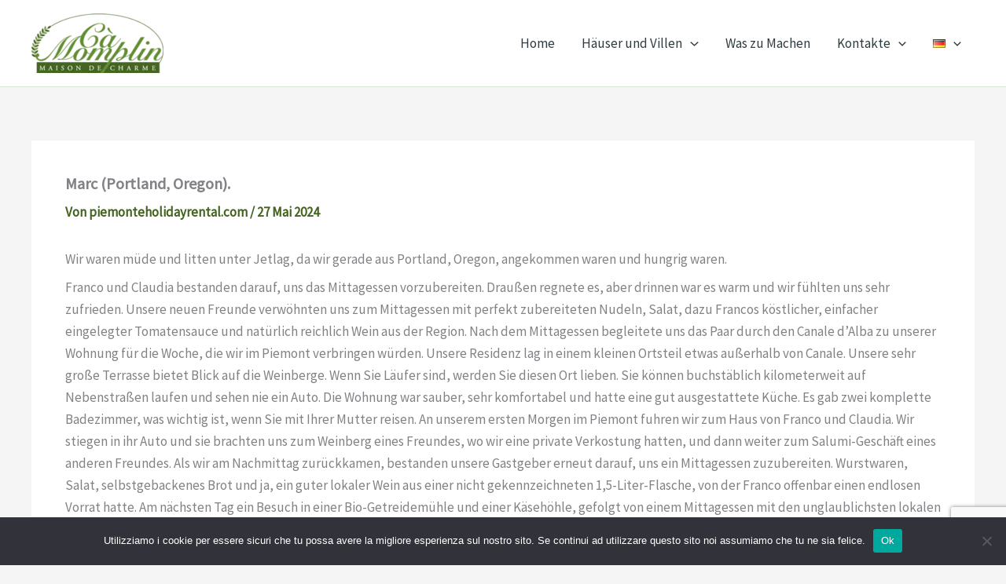

--- FILE ---
content_type: text/html; charset=utf-8
request_url: https://www.google.com/recaptcha/api2/anchor?ar=1&k=6Le6dnwqAAAAAM18EKgo4O6M06wWQPKAoH6Ct0US&co=aHR0cHM6Ly9waWVtb250ZWhvbGlkYXlyZW50YWwuY29tOjQ0Mw..&hl=en&v=PoyoqOPhxBO7pBk68S4YbpHZ&size=invisible&anchor-ms=20000&execute-ms=30000&cb=aqsrj4gedkrb
body_size: 48555
content:
<!DOCTYPE HTML><html dir="ltr" lang="en"><head><meta http-equiv="Content-Type" content="text/html; charset=UTF-8">
<meta http-equiv="X-UA-Compatible" content="IE=edge">
<title>reCAPTCHA</title>
<style type="text/css">
/* cyrillic-ext */
@font-face {
  font-family: 'Roboto';
  font-style: normal;
  font-weight: 400;
  font-stretch: 100%;
  src: url(//fonts.gstatic.com/s/roboto/v48/KFO7CnqEu92Fr1ME7kSn66aGLdTylUAMa3GUBHMdazTgWw.woff2) format('woff2');
  unicode-range: U+0460-052F, U+1C80-1C8A, U+20B4, U+2DE0-2DFF, U+A640-A69F, U+FE2E-FE2F;
}
/* cyrillic */
@font-face {
  font-family: 'Roboto';
  font-style: normal;
  font-weight: 400;
  font-stretch: 100%;
  src: url(//fonts.gstatic.com/s/roboto/v48/KFO7CnqEu92Fr1ME7kSn66aGLdTylUAMa3iUBHMdazTgWw.woff2) format('woff2');
  unicode-range: U+0301, U+0400-045F, U+0490-0491, U+04B0-04B1, U+2116;
}
/* greek-ext */
@font-face {
  font-family: 'Roboto';
  font-style: normal;
  font-weight: 400;
  font-stretch: 100%;
  src: url(//fonts.gstatic.com/s/roboto/v48/KFO7CnqEu92Fr1ME7kSn66aGLdTylUAMa3CUBHMdazTgWw.woff2) format('woff2');
  unicode-range: U+1F00-1FFF;
}
/* greek */
@font-face {
  font-family: 'Roboto';
  font-style: normal;
  font-weight: 400;
  font-stretch: 100%;
  src: url(//fonts.gstatic.com/s/roboto/v48/KFO7CnqEu92Fr1ME7kSn66aGLdTylUAMa3-UBHMdazTgWw.woff2) format('woff2');
  unicode-range: U+0370-0377, U+037A-037F, U+0384-038A, U+038C, U+038E-03A1, U+03A3-03FF;
}
/* math */
@font-face {
  font-family: 'Roboto';
  font-style: normal;
  font-weight: 400;
  font-stretch: 100%;
  src: url(//fonts.gstatic.com/s/roboto/v48/KFO7CnqEu92Fr1ME7kSn66aGLdTylUAMawCUBHMdazTgWw.woff2) format('woff2');
  unicode-range: U+0302-0303, U+0305, U+0307-0308, U+0310, U+0312, U+0315, U+031A, U+0326-0327, U+032C, U+032F-0330, U+0332-0333, U+0338, U+033A, U+0346, U+034D, U+0391-03A1, U+03A3-03A9, U+03B1-03C9, U+03D1, U+03D5-03D6, U+03F0-03F1, U+03F4-03F5, U+2016-2017, U+2034-2038, U+203C, U+2040, U+2043, U+2047, U+2050, U+2057, U+205F, U+2070-2071, U+2074-208E, U+2090-209C, U+20D0-20DC, U+20E1, U+20E5-20EF, U+2100-2112, U+2114-2115, U+2117-2121, U+2123-214F, U+2190, U+2192, U+2194-21AE, U+21B0-21E5, U+21F1-21F2, U+21F4-2211, U+2213-2214, U+2216-22FF, U+2308-230B, U+2310, U+2319, U+231C-2321, U+2336-237A, U+237C, U+2395, U+239B-23B7, U+23D0, U+23DC-23E1, U+2474-2475, U+25AF, U+25B3, U+25B7, U+25BD, U+25C1, U+25CA, U+25CC, U+25FB, U+266D-266F, U+27C0-27FF, U+2900-2AFF, U+2B0E-2B11, U+2B30-2B4C, U+2BFE, U+3030, U+FF5B, U+FF5D, U+1D400-1D7FF, U+1EE00-1EEFF;
}
/* symbols */
@font-face {
  font-family: 'Roboto';
  font-style: normal;
  font-weight: 400;
  font-stretch: 100%;
  src: url(//fonts.gstatic.com/s/roboto/v48/KFO7CnqEu92Fr1ME7kSn66aGLdTylUAMaxKUBHMdazTgWw.woff2) format('woff2');
  unicode-range: U+0001-000C, U+000E-001F, U+007F-009F, U+20DD-20E0, U+20E2-20E4, U+2150-218F, U+2190, U+2192, U+2194-2199, U+21AF, U+21E6-21F0, U+21F3, U+2218-2219, U+2299, U+22C4-22C6, U+2300-243F, U+2440-244A, U+2460-24FF, U+25A0-27BF, U+2800-28FF, U+2921-2922, U+2981, U+29BF, U+29EB, U+2B00-2BFF, U+4DC0-4DFF, U+FFF9-FFFB, U+10140-1018E, U+10190-1019C, U+101A0, U+101D0-101FD, U+102E0-102FB, U+10E60-10E7E, U+1D2C0-1D2D3, U+1D2E0-1D37F, U+1F000-1F0FF, U+1F100-1F1AD, U+1F1E6-1F1FF, U+1F30D-1F30F, U+1F315, U+1F31C, U+1F31E, U+1F320-1F32C, U+1F336, U+1F378, U+1F37D, U+1F382, U+1F393-1F39F, U+1F3A7-1F3A8, U+1F3AC-1F3AF, U+1F3C2, U+1F3C4-1F3C6, U+1F3CA-1F3CE, U+1F3D4-1F3E0, U+1F3ED, U+1F3F1-1F3F3, U+1F3F5-1F3F7, U+1F408, U+1F415, U+1F41F, U+1F426, U+1F43F, U+1F441-1F442, U+1F444, U+1F446-1F449, U+1F44C-1F44E, U+1F453, U+1F46A, U+1F47D, U+1F4A3, U+1F4B0, U+1F4B3, U+1F4B9, U+1F4BB, U+1F4BF, U+1F4C8-1F4CB, U+1F4D6, U+1F4DA, U+1F4DF, U+1F4E3-1F4E6, U+1F4EA-1F4ED, U+1F4F7, U+1F4F9-1F4FB, U+1F4FD-1F4FE, U+1F503, U+1F507-1F50B, U+1F50D, U+1F512-1F513, U+1F53E-1F54A, U+1F54F-1F5FA, U+1F610, U+1F650-1F67F, U+1F687, U+1F68D, U+1F691, U+1F694, U+1F698, U+1F6AD, U+1F6B2, U+1F6B9-1F6BA, U+1F6BC, U+1F6C6-1F6CF, U+1F6D3-1F6D7, U+1F6E0-1F6EA, U+1F6F0-1F6F3, U+1F6F7-1F6FC, U+1F700-1F7FF, U+1F800-1F80B, U+1F810-1F847, U+1F850-1F859, U+1F860-1F887, U+1F890-1F8AD, U+1F8B0-1F8BB, U+1F8C0-1F8C1, U+1F900-1F90B, U+1F93B, U+1F946, U+1F984, U+1F996, U+1F9E9, U+1FA00-1FA6F, U+1FA70-1FA7C, U+1FA80-1FA89, U+1FA8F-1FAC6, U+1FACE-1FADC, U+1FADF-1FAE9, U+1FAF0-1FAF8, U+1FB00-1FBFF;
}
/* vietnamese */
@font-face {
  font-family: 'Roboto';
  font-style: normal;
  font-weight: 400;
  font-stretch: 100%;
  src: url(//fonts.gstatic.com/s/roboto/v48/KFO7CnqEu92Fr1ME7kSn66aGLdTylUAMa3OUBHMdazTgWw.woff2) format('woff2');
  unicode-range: U+0102-0103, U+0110-0111, U+0128-0129, U+0168-0169, U+01A0-01A1, U+01AF-01B0, U+0300-0301, U+0303-0304, U+0308-0309, U+0323, U+0329, U+1EA0-1EF9, U+20AB;
}
/* latin-ext */
@font-face {
  font-family: 'Roboto';
  font-style: normal;
  font-weight: 400;
  font-stretch: 100%;
  src: url(//fonts.gstatic.com/s/roboto/v48/KFO7CnqEu92Fr1ME7kSn66aGLdTylUAMa3KUBHMdazTgWw.woff2) format('woff2');
  unicode-range: U+0100-02BA, U+02BD-02C5, U+02C7-02CC, U+02CE-02D7, U+02DD-02FF, U+0304, U+0308, U+0329, U+1D00-1DBF, U+1E00-1E9F, U+1EF2-1EFF, U+2020, U+20A0-20AB, U+20AD-20C0, U+2113, U+2C60-2C7F, U+A720-A7FF;
}
/* latin */
@font-face {
  font-family: 'Roboto';
  font-style: normal;
  font-weight: 400;
  font-stretch: 100%;
  src: url(//fonts.gstatic.com/s/roboto/v48/KFO7CnqEu92Fr1ME7kSn66aGLdTylUAMa3yUBHMdazQ.woff2) format('woff2');
  unicode-range: U+0000-00FF, U+0131, U+0152-0153, U+02BB-02BC, U+02C6, U+02DA, U+02DC, U+0304, U+0308, U+0329, U+2000-206F, U+20AC, U+2122, U+2191, U+2193, U+2212, U+2215, U+FEFF, U+FFFD;
}
/* cyrillic-ext */
@font-face {
  font-family: 'Roboto';
  font-style: normal;
  font-weight: 500;
  font-stretch: 100%;
  src: url(//fonts.gstatic.com/s/roboto/v48/KFO7CnqEu92Fr1ME7kSn66aGLdTylUAMa3GUBHMdazTgWw.woff2) format('woff2');
  unicode-range: U+0460-052F, U+1C80-1C8A, U+20B4, U+2DE0-2DFF, U+A640-A69F, U+FE2E-FE2F;
}
/* cyrillic */
@font-face {
  font-family: 'Roboto';
  font-style: normal;
  font-weight: 500;
  font-stretch: 100%;
  src: url(//fonts.gstatic.com/s/roboto/v48/KFO7CnqEu92Fr1ME7kSn66aGLdTylUAMa3iUBHMdazTgWw.woff2) format('woff2');
  unicode-range: U+0301, U+0400-045F, U+0490-0491, U+04B0-04B1, U+2116;
}
/* greek-ext */
@font-face {
  font-family: 'Roboto';
  font-style: normal;
  font-weight: 500;
  font-stretch: 100%;
  src: url(//fonts.gstatic.com/s/roboto/v48/KFO7CnqEu92Fr1ME7kSn66aGLdTylUAMa3CUBHMdazTgWw.woff2) format('woff2');
  unicode-range: U+1F00-1FFF;
}
/* greek */
@font-face {
  font-family: 'Roboto';
  font-style: normal;
  font-weight: 500;
  font-stretch: 100%;
  src: url(//fonts.gstatic.com/s/roboto/v48/KFO7CnqEu92Fr1ME7kSn66aGLdTylUAMa3-UBHMdazTgWw.woff2) format('woff2');
  unicode-range: U+0370-0377, U+037A-037F, U+0384-038A, U+038C, U+038E-03A1, U+03A3-03FF;
}
/* math */
@font-face {
  font-family: 'Roboto';
  font-style: normal;
  font-weight: 500;
  font-stretch: 100%;
  src: url(//fonts.gstatic.com/s/roboto/v48/KFO7CnqEu92Fr1ME7kSn66aGLdTylUAMawCUBHMdazTgWw.woff2) format('woff2');
  unicode-range: U+0302-0303, U+0305, U+0307-0308, U+0310, U+0312, U+0315, U+031A, U+0326-0327, U+032C, U+032F-0330, U+0332-0333, U+0338, U+033A, U+0346, U+034D, U+0391-03A1, U+03A3-03A9, U+03B1-03C9, U+03D1, U+03D5-03D6, U+03F0-03F1, U+03F4-03F5, U+2016-2017, U+2034-2038, U+203C, U+2040, U+2043, U+2047, U+2050, U+2057, U+205F, U+2070-2071, U+2074-208E, U+2090-209C, U+20D0-20DC, U+20E1, U+20E5-20EF, U+2100-2112, U+2114-2115, U+2117-2121, U+2123-214F, U+2190, U+2192, U+2194-21AE, U+21B0-21E5, U+21F1-21F2, U+21F4-2211, U+2213-2214, U+2216-22FF, U+2308-230B, U+2310, U+2319, U+231C-2321, U+2336-237A, U+237C, U+2395, U+239B-23B7, U+23D0, U+23DC-23E1, U+2474-2475, U+25AF, U+25B3, U+25B7, U+25BD, U+25C1, U+25CA, U+25CC, U+25FB, U+266D-266F, U+27C0-27FF, U+2900-2AFF, U+2B0E-2B11, U+2B30-2B4C, U+2BFE, U+3030, U+FF5B, U+FF5D, U+1D400-1D7FF, U+1EE00-1EEFF;
}
/* symbols */
@font-face {
  font-family: 'Roboto';
  font-style: normal;
  font-weight: 500;
  font-stretch: 100%;
  src: url(//fonts.gstatic.com/s/roboto/v48/KFO7CnqEu92Fr1ME7kSn66aGLdTylUAMaxKUBHMdazTgWw.woff2) format('woff2');
  unicode-range: U+0001-000C, U+000E-001F, U+007F-009F, U+20DD-20E0, U+20E2-20E4, U+2150-218F, U+2190, U+2192, U+2194-2199, U+21AF, U+21E6-21F0, U+21F3, U+2218-2219, U+2299, U+22C4-22C6, U+2300-243F, U+2440-244A, U+2460-24FF, U+25A0-27BF, U+2800-28FF, U+2921-2922, U+2981, U+29BF, U+29EB, U+2B00-2BFF, U+4DC0-4DFF, U+FFF9-FFFB, U+10140-1018E, U+10190-1019C, U+101A0, U+101D0-101FD, U+102E0-102FB, U+10E60-10E7E, U+1D2C0-1D2D3, U+1D2E0-1D37F, U+1F000-1F0FF, U+1F100-1F1AD, U+1F1E6-1F1FF, U+1F30D-1F30F, U+1F315, U+1F31C, U+1F31E, U+1F320-1F32C, U+1F336, U+1F378, U+1F37D, U+1F382, U+1F393-1F39F, U+1F3A7-1F3A8, U+1F3AC-1F3AF, U+1F3C2, U+1F3C4-1F3C6, U+1F3CA-1F3CE, U+1F3D4-1F3E0, U+1F3ED, U+1F3F1-1F3F3, U+1F3F5-1F3F7, U+1F408, U+1F415, U+1F41F, U+1F426, U+1F43F, U+1F441-1F442, U+1F444, U+1F446-1F449, U+1F44C-1F44E, U+1F453, U+1F46A, U+1F47D, U+1F4A3, U+1F4B0, U+1F4B3, U+1F4B9, U+1F4BB, U+1F4BF, U+1F4C8-1F4CB, U+1F4D6, U+1F4DA, U+1F4DF, U+1F4E3-1F4E6, U+1F4EA-1F4ED, U+1F4F7, U+1F4F9-1F4FB, U+1F4FD-1F4FE, U+1F503, U+1F507-1F50B, U+1F50D, U+1F512-1F513, U+1F53E-1F54A, U+1F54F-1F5FA, U+1F610, U+1F650-1F67F, U+1F687, U+1F68D, U+1F691, U+1F694, U+1F698, U+1F6AD, U+1F6B2, U+1F6B9-1F6BA, U+1F6BC, U+1F6C6-1F6CF, U+1F6D3-1F6D7, U+1F6E0-1F6EA, U+1F6F0-1F6F3, U+1F6F7-1F6FC, U+1F700-1F7FF, U+1F800-1F80B, U+1F810-1F847, U+1F850-1F859, U+1F860-1F887, U+1F890-1F8AD, U+1F8B0-1F8BB, U+1F8C0-1F8C1, U+1F900-1F90B, U+1F93B, U+1F946, U+1F984, U+1F996, U+1F9E9, U+1FA00-1FA6F, U+1FA70-1FA7C, U+1FA80-1FA89, U+1FA8F-1FAC6, U+1FACE-1FADC, U+1FADF-1FAE9, U+1FAF0-1FAF8, U+1FB00-1FBFF;
}
/* vietnamese */
@font-face {
  font-family: 'Roboto';
  font-style: normal;
  font-weight: 500;
  font-stretch: 100%;
  src: url(//fonts.gstatic.com/s/roboto/v48/KFO7CnqEu92Fr1ME7kSn66aGLdTylUAMa3OUBHMdazTgWw.woff2) format('woff2');
  unicode-range: U+0102-0103, U+0110-0111, U+0128-0129, U+0168-0169, U+01A0-01A1, U+01AF-01B0, U+0300-0301, U+0303-0304, U+0308-0309, U+0323, U+0329, U+1EA0-1EF9, U+20AB;
}
/* latin-ext */
@font-face {
  font-family: 'Roboto';
  font-style: normal;
  font-weight: 500;
  font-stretch: 100%;
  src: url(//fonts.gstatic.com/s/roboto/v48/KFO7CnqEu92Fr1ME7kSn66aGLdTylUAMa3KUBHMdazTgWw.woff2) format('woff2');
  unicode-range: U+0100-02BA, U+02BD-02C5, U+02C7-02CC, U+02CE-02D7, U+02DD-02FF, U+0304, U+0308, U+0329, U+1D00-1DBF, U+1E00-1E9F, U+1EF2-1EFF, U+2020, U+20A0-20AB, U+20AD-20C0, U+2113, U+2C60-2C7F, U+A720-A7FF;
}
/* latin */
@font-face {
  font-family: 'Roboto';
  font-style: normal;
  font-weight: 500;
  font-stretch: 100%;
  src: url(//fonts.gstatic.com/s/roboto/v48/KFO7CnqEu92Fr1ME7kSn66aGLdTylUAMa3yUBHMdazQ.woff2) format('woff2');
  unicode-range: U+0000-00FF, U+0131, U+0152-0153, U+02BB-02BC, U+02C6, U+02DA, U+02DC, U+0304, U+0308, U+0329, U+2000-206F, U+20AC, U+2122, U+2191, U+2193, U+2212, U+2215, U+FEFF, U+FFFD;
}
/* cyrillic-ext */
@font-face {
  font-family: 'Roboto';
  font-style: normal;
  font-weight: 900;
  font-stretch: 100%;
  src: url(//fonts.gstatic.com/s/roboto/v48/KFO7CnqEu92Fr1ME7kSn66aGLdTylUAMa3GUBHMdazTgWw.woff2) format('woff2');
  unicode-range: U+0460-052F, U+1C80-1C8A, U+20B4, U+2DE0-2DFF, U+A640-A69F, U+FE2E-FE2F;
}
/* cyrillic */
@font-face {
  font-family: 'Roboto';
  font-style: normal;
  font-weight: 900;
  font-stretch: 100%;
  src: url(//fonts.gstatic.com/s/roboto/v48/KFO7CnqEu92Fr1ME7kSn66aGLdTylUAMa3iUBHMdazTgWw.woff2) format('woff2');
  unicode-range: U+0301, U+0400-045F, U+0490-0491, U+04B0-04B1, U+2116;
}
/* greek-ext */
@font-face {
  font-family: 'Roboto';
  font-style: normal;
  font-weight: 900;
  font-stretch: 100%;
  src: url(//fonts.gstatic.com/s/roboto/v48/KFO7CnqEu92Fr1ME7kSn66aGLdTylUAMa3CUBHMdazTgWw.woff2) format('woff2');
  unicode-range: U+1F00-1FFF;
}
/* greek */
@font-face {
  font-family: 'Roboto';
  font-style: normal;
  font-weight: 900;
  font-stretch: 100%;
  src: url(//fonts.gstatic.com/s/roboto/v48/KFO7CnqEu92Fr1ME7kSn66aGLdTylUAMa3-UBHMdazTgWw.woff2) format('woff2');
  unicode-range: U+0370-0377, U+037A-037F, U+0384-038A, U+038C, U+038E-03A1, U+03A3-03FF;
}
/* math */
@font-face {
  font-family: 'Roboto';
  font-style: normal;
  font-weight: 900;
  font-stretch: 100%;
  src: url(//fonts.gstatic.com/s/roboto/v48/KFO7CnqEu92Fr1ME7kSn66aGLdTylUAMawCUBHMdazTgWw.woff2) format('woff2');
  unicode-range: U+0302-0303, U+0305, U+0307-0308, U+0310, U+0312, U+0315, U+031A, U+0326-0327, U+032C, U+032F-0330, U+0332-0333, U+0338, U+033A, U+0346, U+034D, U+0391-03A1, U+03A3-03A9, U+03B1-03C9, U+03D1, U+03D5-03D6, U+03F0-03F1, U+03F4-03F5, U+2016-2017, U+2034-2038, U+203C, U+2040, U+2043, U+2047, U+2050, U+2057, U+205F, U+2070-2071, U+2074-208E, U+2090-209C, U+20D0-20DC, U+20E1, U+20E5-20EF, U+2100-2112, U+2114-2115, U+2117-2121, U+2123-214F, U+2190, U+2192, U+2194-21AE, U+21B0-21E5, U+21F1-21F2, U+21F4-2211, U+2213-2214, U+2216-22FF, U+2308-230B, U+2310, U+2319, U+231C-2321, U+2336-237A, U+237C, U+2395, U+239B-23B7, U+23D0, U+23DC-23E1, U+2474-2475, U+25AF, U+25B3, U+25B7, U+25BD, U+25C1, U+25CA, U+25CC, U+25FB, U+266D-266F, U+27C0-27FF, U+2900-2AFF, U+2B0E-2B11, U+2B30-2B4C, U+2BFE, U+3030, U+FF5B, U+FF5D, U+1D400-1D7FF, U+1EE00-1EEFF;
}
/* symbols */
@font-face {
  font-family: 'Roboto';
  font-style: normal;
  font-weight: 900;
  font-stretch: 100%;
  src: url(//fonts.gstatic.com/s/roboto/v48/KFO7CnqEu92Fr1ME7kSn66aGLdTylUAMaxKUBHMdazTgWw.woff2) format('woff2');
  unicode-range: U+0001-000C, U+000E-001F, U+007F-009F, U+20DD-20E0, U+20E2-20E4, U+2150-218F, U+2190, U+2192, U+2194-2199, U+21AF, U+21E6-21F0, U+21F3, U+2218-2219, U+2299, U+22C4-22C6, U+2300-243F, U+2440-244A, U+2460-24FF, U+25A0-27BF, U+2800-28FF, U+2921-2922, U+2981, U+29BF, U+29EB, U+2B00-2BFF, U+4DC0-4DFF, U+FFF9-FFFB, U+10140-1018E, U+10190-1019C, U+101A0, U+101D0-101FD, U+102E0-102FB, U+10E60-10E7E, U+1D2C0-1D2D3, U+1D2E0-1D37F, U+1F000-1F0FF, U+1F100-1F1AD, U+1F1E6-1F1FF, U+1F30D-1F30F, U+1F315, U+1F31C, U+1F31E, U+1F320-1F32C, U+1F336, U+1F378, U+1F37D, U+1F382, U+1F393-1F39F, U+1F3A7-1F3A8, U+1F3AC-1F3AF, U+1F3C2, U+1F3C4-1F3C6, U+1F3CA-1F3CE, U+1F3D4-1F3E0, U+1F3ED, U+1F3F1-1F3F3, U+1F3F5-1F3F7, U+1F408, U+1F415, U+1F41F, U+1F426, U+1F43F, U+1F441-1F442, U+1F444, U+1F446-1F449, U+1F44C-1F44E, U+1F453, U+1F46A, U+1F47D, U+1F4A3, U+1F4B0, U+1F4B3, U+1F4B9, U+1F4BB, U+1F4BF, U+1F4C8-1F4CB, U+1F4D6, U+1F4DA, U+1F4DF, U+1F4E3-1F4E6, U+1F4EA-1F4ED, U+1F4F7, U+1F4F9-1F4FB, U+1F4FD-1F4FE, U+1F503, U+1F507-1F50B, U+1F50D, U+1F512-1F513, U+1F53E-1F54A, U+1F54F-1F5FA, U+1F610, U+1F650-1F67F, U+1F687, U+1F68D, U+1F691, U+1F694, U+1F698, U+1F6AD, U+1F6B2, U+1F6B9-1F6BA, U+1F6BC, U+1F6C6-1F6CF, U+1F6D3-1F6D7, U+1F6E0-1F6EA, U+1F6F0-1F6F3, U+1F6F7-1F6FC, U+1F700-1F7FF, U+1F800-1F80B, U+1F810-1F847, U+1F850-1F859, U+1F860-1F887, U+1F890-1F8AD, U+1F8B0-1F8BB, U+1F8C0-1F8C1, U+1F900-1F90B, U+1F93B, U+1F946, U+1F984, U+1F996, U+1F9E9, U+1FA00-1FA6F, U+1FA70-1FA7C, U+1FA80-1FA89, U+1FA8F-1FAC6, U+1FACE-1FADC, U+1FADF-1FAE9, U+1FAF0-1FAF8, U+1FB00-1FBFF;
}
/* vietnamese */
@font-face {
  font-family: 'Roboto';
  font-style: normal;
  font-weight: 900;
  font-stretch: 100%;
  src: url(//fonts.gstatic.com/s/roboto/v48/KFO7CnqEu92Fr1ME7kSn66aGLdTylUAMa3OUBHMdazTgWw.woff2) format('woff2');
  unicode-range: U+0102-0103, U+0110-0111, U+0128-0129, U+0168-0169, U+01A0-01A1, U+01AF-01B0, U+0300-0301, U+0303-0304, U+0308-0309, U+0323, U+0329, U+1EA0-1EF9, U+20AB;
}
/* latin-ext */
@font-face {
  font-family: 'Roboto';
  font-style: normal;
  font-weight: 900;
  font-stretch: 100%;
  src: url(//fonts.gstatic.com/s/roboto/v48/KFO7CnqEu92Fr1ME7kSn66aGLdTylUAMa3KUBHMdazTgWw.woff2) format('woff2');
  unicode-range: U+0100-02BA, U+02BD-02C5, U+02C7-02CC, U+02CE-02D7, U+02DD-02FF, U+0304, U+0308, U+0329, U+1D00-1DBF, U+1E00-1E9F, U+1EF2-1EFF, U+2020, U+20A0-20AB, U+20AD-20C0, U+2113, U+2C60-2C7F, U+A720-A7FF;
}
/* latin */
@font-face {
  font-family: 'Roboto';
  font-style: normal;
  font-weight: 900;
  font-stretch: 100%;
  src: url(//fonts.gstatic.com/s/roboto/v48/KFO7CnqEu92Fr1ME7kSn66aGLdTylUAMa3yUBHMdazQ.woff2) format('woff2');
  unicode-range: U+0000-00FF, U+0131, U+0152-0153, U+02BB-02BC, U+02C6, U+02DA, U+02DC, U+0304, U+0308, U+0329, U+2000-206F, U+20AC, U+2122, U+2191, U+2193, U+2212, U+2215, U+FEFF, U+FFFD;
}

</style>
<link rel="stylesheet" type="text/css" href="https://www.gstatic.com/recaptcha/releases/PoyoqOPhxBO7pBk68S4YbpHZ/styles__ltr.css">
<script nonce="oVDl0A2Ak3nzWffQIC2fxQ" type="text/javascript">window['__recaptcha_api'] = 'https://www.google.com/recaptcha/api2/';</script>
<script type="text/javascript" src="https://www.gstatic.com/recaptcha/releases/PoyoqOPhxBO7pBk68S4YbpHZ/recaptcha__en.js" nonce="oVDl0A2Ak3nzWffQIC2fxQ">
      
    </script></head>
<body><div id="rc-anchor-alert" class="rc-anchor-alert"></div>
<input type="hidden" id="recaptcha-token" value="[base64]">
<script type="text/javascript" nonce="oVDl0A2Ak3nzWffQIC2fxQ">
      recaptcha.anchor.Main.init("[\x22ainput\x22,[\x22bgdata\x22,\x22\x22,\[base64]/[base64]/[base64]/[base64]/[base64]/[base64]/KGcoTywyNTMsTy5PKSxVRyhPLEMpKTpnKE8sMjUzLEMpLE8pKSxsKSksTykpfSxieT1mdW5jdGlvbihDLE8sdSxsKXtmb3IobD0odT1SKEMpLDApO08+MDtPLS0pbD1sPDw4fFooQyk7ZyhDLHUsbCl9LFVHPWZ1bmN0aW9uKEMsTyl7Qy5pLmxlbmd0aD4xMDQ/[base64]/[base64]/[base64]/[base64]/[base64]/[base64]/[base64]\\u003d\x22,\[base64]\\u003d\x22,\x22w57Clkp0wrxBAsOVG8KwwqBVUcK7WsK+OTJZw5xlVThIYcOsw4XDjzTCvS9Zw4/Dt8KGacO8w7DDmCHCncKiZsO2HRdyHMKsUQpcwq41wqYrw7Fiw7Q1w7pwesO0wqoFw6jDkcOhwqw4wqPDiWwYfcKCccORKMK1w77Dq1kLdcKCOcKxWG7CnHjDnUPDp3lEdV7CvAkrw5vDtWfCtHwTdcKPw4zDkcO/w6PCrD5lHMOWNgwFw6B+w53DiwPCvsK+w4U7w6zDo8O1dsO3F8K8RsKZSMOwwoIzecOdGk8UZMKWw6XCoMOjwrXCq8KOw4PCisOjI1loH0/ClcO/M35XejoARTl8w4bCssKFEjDCq8OPCnnChFdowqkAw7vCl8KRw6dWCsOLwqMBfCDCicOZw7FPPRXDsXptw7rCsMOZw7fCtzrDrWXDj8Kgwr0Ew6QASAY9w5XClBfCoMK/wpxSw4fCnMOMWMOmwo5mwrxBwoXDm2/DlcO0DGTDgsOYw5zDicOCY8KCw7lmwoU6cUQaGQt3LHPDlXhOwrc+w6bDtMKcw5/Do8OpPcOwwr4wasK+UsK1w7jCgGQ3AwTCrUbDnlzDncKzw5fDnsOrwqxHw5YDQRrDrADCiVXCgB3DlcOBw4V9LMKMwpNuV8K1KMOjIcOfw4HCssKbw5FPwqJvw6LDmzk+w6A/wpDDtS1gdsOiZMOBw7PDscOuRhIDwoPDmBZyQw1PAj/Dr8K7W8K0fCA/YMO3UsKLwpTDlcOVw7fDtsKvaGHCv8OUUcORw4zDgMOuQFfDq0ghw6zDlsKHYCrCgcOkwrzDmm3Cl8OYZsOoXcOMRcKEw4/[base64]/CisOpwr3DmXHDh8OvwpvCjsKEwpvDtUMifsO+w5oKw4LCgMOcVGDCrMOTWETDoB/DkyUswqrDoi7Dom7Dv8K2Kl3ChsKow6V0dsK1BxI/ASDDrl8LwohDBBbDqVzDqMONw7M3wpJ4w795EMO4wqR5PMKBwqA+egcjw6TDnsOrJMOTZQY5wpFiSMKVwq52ARZ8w5fDuMOsw4Y/[base64]/w57CkcKPwohkNz1ySHLDtAfDr3jDo8OPw6Anc8K/wp3Dq1kdBVfDhl/[base64]/[base64]/CqMOAw7rCrzl6wrh/[base64]/DqMKaHsKHUMKuwql+wojCtDcjwoUSWm7DiGAow5QvMETCvcOTexhGSmDDt8OYdCjCqivDgzVeZCB7wo3DmU/DoUJdwonDmDcLwr8pwpUNKcOCw7ZMC2HDh8KNw49vKTgfCsOuw5XDjG0jIhvDvzTCkMOswopZw5jDlRnDpcOHfcOJwoHCocOLw5Ryw7x2w6TDrMOKwodIwpNXwoTCgcOqBcOLRcKAXVM+CcOpw7PCpsO4DMKcw6/CjELDm8KfZBDDusORLQdSwpBRVsOtTMO5M8O0E8KxwpzDmwtvwpJLw589wqUZw4XCrcKxwrnDuWzDrVHDvU1rZcOrTMOWwqVyw7TDvybDgsK/TsOxw44qfxcRw64Nwp4OQMKXw5sUFA8Qw7vCtm0+YMOqbGPCizB0wrYXVCfDrcOAecOww5fCpXcPw53Co8K6ZyzDqHZow5M3MMKnCsO0cQVPBsKcw6PDkcO5FjlPSjsUwo/CsQvCtEXDvMOrbT4nBcKEFMO2wohlAcOqw6zCo3DDsQrClBLDl1kOwrlhMVVQw5/Dt8KDckzDicOWw4TCh29Lwq8uw6rDvi/CoMOTO8KlwpTCgMKHw7TCm2rCg8Ouwr5qAFfDkMKPwr/DuzNUw7JwKQbDoX1sb8OXw6nDj0J8w7t0OFfCp8KibHlTY2MAw6vCkcOHYGrDhARWwrUPw5vCncO6Q8KVDsKcw4p8w5BkEcKUwp/CtcKoaQ3Cn1PDsQcFwo/ChyJ2U8K6VWYOLRB/wobCu8O2EWtLQxLCmsK0w55Dw6jDncO4Z8KLG8Kxw5bCkCh/GWHDgTcSwq4Rw53CjsOpWGtswrLChFF8w6XCocOmLMOla8KdZwd9wq7DkjXClwfCs39vBcK3w6BLXDAVwoJ3ayvCoQZFX8KnwpfCmyNDw6bCmAHCpcOJw6jDhyjCocK6GsKOw7nCkzDDlsOYwrDCokzCswsEwpAxwrU/EnbChcObw43DucOvUMO7Wg3CnMOKIxApw4IMajfDiyfCvVUUNMOOeF3DinrClsKIw5fCtsK4bk4fwpPDs8KuwqgHw6cVw53CswrDvMKMw7N4w4Zvw7w3woNeIcOoH0LDiMKhwqfCp8OwZ8KLw67DuTI8fsO4LizDg1M/[base64]/DukPCusOfek7CicKQSVI0w5HCq8KEwpRBUsKuw7wOw4ggwq8rUww9dsKgwpgHwpjCon/[base64]/[base64]/[base64]/DjQYvw6vClsKfNsKFwrcew7xbwqbCrcOIS8OAFUzCqsK2w7vDtSPDvkDDmcKiwopuKsKGaVkcGsKOFMOdFsKpDxU4R8KGwrYSPkDCkMK/XcOsw7w/wpE3eW16w4JEwqTDrMK/bcK4wpkXw6rDpMK5wqTDu30MS8KAwqnDh1HDp8Odw4FJw5hrwrrCrMKIw6nCnzI5w7ZPwpkOw5zChCTCgmRAVyZCTMOTw745b8O4wq/Dt0nDgcKfw6pKY8OjZ2jCuMKpXm0ZZjoEw79UwppZbWzDqcOoehDDhMKYfgU+w4wxU8Otw6/CiTvCjAvClyjCsMKfwofCpsK4FMKdTWjDkHZWw6dDQcOVw5gbwrYmI8OEODzDssKoY8KFw6XDt8KgQh8hCMK7wpnDj0Jtwq/Cq2fChsO+HsKMEirDnB3DkxrCgsOaDkfDrjIVwo9YAF13f8Obw79vBMKlw7jCjWLCr3PDvsKNwq7CpRAow5/CuidnHMO3wonDgAXCrSNNw47CsQ8hwrLDgsKxScOJMcKtw43DkANJeyjCu2F9wrU0Z0fDhk0bwq3CpsO/eV8dw512w68mw7gNwrA4c8OYQsOSw7BKwq86aVDDskU+LcObwqLCnQpywr1vwpLDtMOjHcO6KMO0BmBSwpQmw5DCp8OHVsKiCUpeDcOIORvDr0rDtGLDo8O0b8OHw5sWP8OKwo/[base64]/wpzDu1/CuBYhKmHDhCYQMMK0wonCoTjDhcOIQy7CmDdtAxdVUsKBHXjCusOzw4pKwr8mw6NLIcKkwqbDicOKwo/DnHnCq2MUCcKhP8OlKVrCi8O9aQgKbsO/cz9VFyDDpcKOw6zDkXbDgcKSw5UKw4Eowo8uwpJlEFjCmcKAOMKbCMKmMsKvW8O5wqIgw5R/RzwDfEs1w5rDlmTDjXl+wqzCrcOtMgIJJFbCo8KWHFB5AMK5IhXCgsKZXSohwrZlwpXCt8OeamHCgDHDg8Kyw7bCmsOnG03CnknDjX/[base64]/[base64]/Ch1jCsMO0Fj3DhiPDkTrCkl3DoSvDv2fCqh7Dt8KzOsOfCBXDv8KbXRYGAkQBXxfCtT4BSQF9UcKuw6/Dn8OOfcOdSsO0FcKXUTovUHVdw6DDh8OvJFJHwo/DpHnCscOIw7vDnBnCohIbw78awq0pMsOywqjDmUl0wpLDoHvDgcKIKMOPwqkpCsKUCTAnCsO9w79cwrDCmhnDusKWwobDicKCwqsEw4/Co1fDtMKYAcKqw4zCi8OZwprCqDHCk1xjUXnCti0Nw4UWw73CgDjDkMKjw7TDvTUZPsKGw5XDiMO1JcO5wqQCw4rDtsOMwq7DhcOmwqzDrMOqJQA5aQEaw71BDMO8IsK6QgxQcD9TwpjDtcONwrs5wp7CrzUBwrEcwrnCsg/ClA1+wqHDvwjCnMKEfShTXzrCo8O3XMOZwq8FacKkwrLCtA7ClsKyB8OMHiPDvAIKworCoj7CvjgIQcK/wq/CtwvCssOtY8KmU3wCV8O1wrsxX33DmhTCgVoyIcOiV8K9wrfDkSLDtMOZUTPDsy7ChUMhccKGworChg7CphbChE/[base64]/ZMOhRXcPwqxCaMOrw4lmw4BRRjdww4pKw67Dr8O+H8Ojw5vCgy3DuWUjdV7DsMKeNTtew5PDqTjCj8ORwrsOTW7Dv8OzMWjCusO1BSgqfcKqesOYw4VgfnnDqsOSw7PDhyjCisKxRsKoasKrWMO9IQsNEsOUwo/Dm3t0wqEOBgvCrjLCr23Cg8OoIlcFw5/[base64]/SsOjD0o7XcK+w5PCtwNKZ8O8YsKGTMOEETnDs3bDm8OxwqrCvMKZwqrDlsOUT8K6woANeMKnw7ATwqrCiD4MwoFpw6nDrifDrT0nCsOLBMOMeQxFwrYvYcKoHMObdywxJlTDox3DpGHCsTfDt8OGRcOXwrvDpCBgwq8SQcKEJT/[base64]/DlMOlfMK9BMOLwpnCosOtYRfCk8KnwrvClzA8w5A1w5LCn8K7b8KmHsOCbBF0wqozXcO3NGE7wpfDuQfDh0NpwqhFPT/DlsOEPGtlCTjDncONwrwFGsKgw6rCrcKJw6zDjj0FfEXCvMKIwqbDuXw4wpfDrcOPwpp0wr3CrcOjw6XCq8KQa21twp7DgQLDoUgNw7jCj8Kzwo9sJ8K/w7dwP8KmwokDFsKvw67CrcK2csOfRsKLw4nDmxnDuMOCw4d0VMONE8OsZ8OGw6/CmsONO8OHQTHDohYMw71dw7zDgcK/GcOjBcOFFsO8CjUoRhfCuzLDn8KBCxoRw7AJw7fDqldaFzXDrQN2UMKYNsOVw7XCucKSwo/CslfCl3TDnwx7wpjCnnTCtsO+wqfCgSfDn8KIwop4w5Rxw6YZw483Ni3CjxrDumI6w57CmCh0LsOqwoAVw49JCcKDw6LCvMOuAsKLwq3DtDnDhTTDmArDlcK/[base64]/WAEzN3sjMn3Csj57w5vDoQPCncKVw7bDv0xPI1sLwrPDh3nDu8O6w6hAw5xJw5DDucKxwrcLfjnCn8K8wqwlwqNnwr7CkcK5w6bDh3JnQ2N2w5AFBnskWzDCucOuwrtvbkRIemkXwqLCiRPDjGzDhBXCqSDDrMOpdj4Qwo/Dig5fw6HCucOtIBXDtcOiWMKww51pZcK+w4RpNgPDgHHCjnfDmmEEw653w4l4fcKNw5ZMwotlIEYFw5XCnmrDsR9gwr9CamvDhsKKYCgvwosAbcOXdMOMwovDlcK5WUc/wrkbwo57AcOLw6BuBMKFw5sMYcKhwrsdRcO+wowjW8K/CMOCWcKCG8OJV8OnMTLDpcKDw6JIwrTDmz7Ci3jCn8KjwpUcfFYvNgDCtsOiwrvDvD7Co8KCZMKjPyojRMKfw4B/HsO9wqMFbMOpwpdvC8OacMOWw7EMP8K1GcOpwoXCq1tew7U6eknDvlPClcKPwq3DrncBDwzDnsK9wptnw5jDicKKw7LDqyTCkDspR3cYC8Kdwr1lUMKcw5vChMObdcKDPsKmwqh/wrDDjkTDtMKQU3IjKBjDqcKnDcO6w7fDjsKQVFHCsQfCr1QwwrLCiMO1w4QWwrzClVvDpkzDnBNpEXw6L8KITcO5ZsOGw7tawoVcJizDkFQtw4tbEULDhsOBwoFDSMKtwqNEa28Zw4Fww4QaEsO0RRbCm3YqQ8KUHTRJN8O9wroqwobDhMOyXXPDgFnDnE/CmsO/eVjCjMOWwrjCo2TCgMK1w4PDqBFSwp/CjsOgGUQ/woICwrgZWEDDlGR5B8OfwoBOwpnDlhVLwqFLJ8OifsK0wqbCo8K0wpLCmnMNwoJRw7jCjsORwrrDkW3Dn8KiPMK7wrjCrQIUJQkSCgrCr8KFwrpww4x0w7Y/PsKtCsKuwq7DiBHCliAtw5ZMGE/DkcOXwo5sRRl/HcKJw4gQJsO2E1Rvw7pBwoVnBwvCvMOjw7nCs8OqGwp3w77Dr8Kkw4/[base64]/DncOWEFcWOcO7wrHCnsO1wpnDpcO8wo/Dl8Onw5fCo0hFNsK/w44NWyIYw6zDqzrDv8OFw7nDucO8bsOkwqjCsMKbwq/[base64]/CgCvCv8OfZcO/[base64]/SisZwrljP8O/woPCssOgwqRVV8KKw5EIeMKXwo4QUMKgGW7CicO2exjCiMKoBE0SSsO2w6JvKQxhPyTCocOPcFFODgXCkWkYw6zCsE93wp7CmjrDozlaw4nCrsORfV/[base64]/ChsOWCMOGw7VewpVkw7oUCcK0UkwswpV3wrUnEcKjwp/DkGgfX8ORRDJlwprDr8OZw4YUw6wmw78Jwo7Dg8KZY8OGCMOFwoJ+wojCtljCoMKCFj1jE8OnP8K0QVpHW3jCoMKaXMKsw6IsGsKfwqlCwrtPwppDTsKnwoHClsOYwoYMbcKKQ8O+RQnDm8KvwqPCh8KAwqLChCIeDcKxwrDDq2s/w6zDsMKTIMOgw6jCgsOcd35Uw5LCgGAUwq7CpcOtYk0cecOFZAbDo8OQwqvDmi1gEsKtUkjDpcKnLjcMTsKlbDZTwrHDumUKwoV1BGDDvcKMwoTDhcOew57DlcOrX8OXw6/CksOPVcKKw7/CsMKbwrvDigUmIcOhw5PDmsOhw5QKKRY/c8OPwprDnDVhw4pAwqPDvXVfw77Dv0DCqcO4w7HDs8OQw4HDisKhIsKQfsOyDsKfw4tDw40zw7VKw4rCv8Olw6UWZ8KAf2HCng7CshvCqcK/[base64]/[base64]/DjcKzwojCpxPCgcO/w6Ufw7XDrQLDqlptbEoHKz3Cg8KpwoUCQ8ORwoZNwqInwqUBVsK5wr7DgcOwMW0oKMOewrEEwo3CuydFKMOgeGTCg8ObMsK3WcO6w49Kw6hqdsOaG8KbSMOMw5/DpMKEw6XCpMK3DBnCjcOewpsPw6LDoVZFwp1cw67DpVsiwo/CoHhXwo7DtsOXHVUiXMKNw6l0ZFfDvX/[base64]/DlMKpw61TRcKoSTrCtWzDlMKIbQ/[base64]/[base64]/[base64]/wrLCmUNeCsODwrfDmMOnw5HDhEwwfcK9L8OXwoASPmIVw7BZwpTDusK0w7Y2YzvDhynDrsKZw4FfwrBfwqvChidKLcOfSTlUw63DpHrDosO7w61jwrTCjMO9Pl15T8OAw5LDnsKXLMKHw7hUw4E1w79kMMOOw43CgMOOw6zCssOOwrwWIMOEHV/CqAFEwr8Ew6RqQcKiMD9nOiXCrcOTazpTAk9ZwrMfwqzCnTrCgE5/wqgyHcOASsOBwp5hVMKYMmQYw5XCmMKbK8OewovDmz5cGcKEw4TCvMOcZnjDpsOYVsOxw5zDssKLf8O5T8OcworDiHwBw4s7woHDoGJBYcKkUiRIw4jCriHCicOkeMOtb8OKw73CpMOPbcKHwqTDqsOpwqJXfE5WwrDChMOvwrd5fMKCKsK/wpNeJ8Kuw6RZw4zCgcOCRcOlw5zCt8K1IUTDpCTCpsK+w6rCrcO2SQ5UacOdA8OGw7N7w5sVI3gXWhlJwqvCqXXCucKsfg/ClQ/ClFRvVXrDoyYmBcKGR8OmHmbCrGzDv8K8wq58wr0VJ0TCu8Kzw68gA33DuB/[base64]/R8OOw4/ChQBgw6Q/[base64]/DlBDCgsO7FGMufsKpOgwdKsO0wp7CmcO7w5bCmsKwwpPCm8OwXVjCpMOcwpXDlsKtYkUFwoV+DBsAI8OvMMKdZcOrwpB+w4NJIxA2w7HDj3JtwqwuwrbCqCoRw4jDgcOVwpHDuzgcbX9kNnnChsKTBwoFwqZ/XcOPwplmWMOWHMKJw6DDpgHDtsOOw6TDtzN3wobDlADCk8K6R8Oxw7DCoi5Nw6FLHcOAw4dqAljCp1IZVMOGwpPDr8Odw5LCsF5Jwos9AwnDvRLCuEzDvcOMbi8xw6TDtcOqw6LCu8Kowq/[base64]/CpcKsR8O5KEY4K8KCRigVwq/Dk8KPw4vDi8Oowq8Mw4pLdcOXw7nDq1rDgDwLwqJcwpxew7jCnAEgUkwwwrwGw57ClcK/[base64]/w7DDrsO6wrPCoHDCgHkNXFxhw57DuMOMMR7CnMOhw5Bow4TDncOnwpfDkcO3w5TCncK0wqPCm8K5S8OKbcKRw4nCiiArw67DhSgxYsO2LQInIMOlw4FJwo9Nw4jDpcOBDkl7w7UOUcOZw7Z+w7jCqE/CoULCqWUcwrHCg11Zw55WE2fDrU/Cv8OfHsOZZiAwJMKhT8OublbDoD3DusKsaDnCrsOdwqrCi34QTsOWesOlwrQsd8KIw4fCqwgRw5PCmcOcYCLDgBXDvcKnwpPDk0TDphsmBsOQPjPDlWHCtcOLw7sbY8KGXQg5RcK+wrPCmC/DssKXBsOAw7HDhcKwwpkqTC/Ds3LDgQVCw7hHwozCk8KCw4nCmcOtw6XCvSMtH8K8URd3UBnCumMcwrHCpmbCvhbDmMOnwrpawpofbcKXJ8OfHcKZwqpUYBjCjcKPw7UOG8KjVTnDqcKvwrzDtsK1UTLCmGcLYsKpwrrCuxnCgi/CjCfCssOePcOww6wlIMO0fFMBMMOswqjDrMKswr81ZiDDv8Kxw5HCsUXCki3DinJnCsOAacKFwqzClsKWw4PDrj3Dr8OATsK0FxjDoMKKwrUKcUTDuUPDisKxaFZGw4x9wrpOw7N4wrPCoMKrZMK0w4/DrMKjCAs3w7t5w7cxcMKJDE8hw41dwrXCq8KTdjhocsO9wpnCtsOUwrbCnxA8AMOGIMKpZCsMfWTCgGc4w7LDmsO/wqTCssKxw4/Dm8Opwo01wpXDnCIswqYCMhlWXMKMw4rDh3zCsAbCqwpnw4XCpMOqJUzCiiVjU3fCuFzCuFYYwqpvw5vDm8K6w4LDqErDkcKAw6vClMOIw7JkDMOWCcOQETtOFn05RsKhw5Jbwp9lwo86w6Msw594w7w3w6jCjsOdAh9Dwp52PFjDksKXIcKgw5zCncKfZsOPOyXDmD/CtsK3eQrDg8OnwpfCm8KwQ8Ohb8KqJ8K2VUfCrMKEREwGwqEHbsOSw5AIw5nDgcOUEEtCwphmHcKuP8KLShjDuW/Dv8KKGMOWScOUecKBSWZLw6QzwpwAw6JadMOMw7fCshzDh8Odw4bCtMOmw77CisOcw47CtsO8w4LDgRNsDGpJaMKAwoMUZUXCgD/DvDfChsKRCMKEw48JVcKUJsKCfsKRaEVIJcOVDVFUEBvCngfDoRh0M8ONw4HDmsOSw4w+P3zDlFwQwqLDsAjCnEJ9wpzDlsOAODnDnGXCgsOXBE/DqFPCncOvFMORZcK8w7HDoMKQwrMVw7LCqcKXXAzCshjCoX7CiUFNw4XDglIpS3JNKcOuZMOzw7nCrMKHAMOmwr8cbsOWwr/DgcKuw6/[base64]/DtcKsw7LDqsKCVRLChk0aAcORUcOpwqlmwrbCt8OPM8KFw4bCuAHCmQPCvkEOcMKgeQoGw6/DhidIT8Klw6XCrSLCrjoswrctw7wYCEnCjR/[base64]/w43DqMK3BH/DlR0GwoMjw7RtwoNiwoRrYsKNNGtdLHbChMKOw4d3w4IsI8OFwoBGw73Dil/CmsKuUcKrw7jCg8KMP8KPwrjCmMO2cMO4aMK4w5bDvcOnwrMGw4JQwq/DuW9qwpLCtRrCsMKCwr1NwpPCp8OMVFPCn8OvDy7DmHTCpcKTTCDCjcKpw7fDullywpwgw7EcEMOxF0l7TCkyw5tWwpHDkj0PYcOODMKTW8Opw4fCvcOUIijDn8Owe8KQRMK2w68Jw6Muw6/DrcODwqxiwr7DpsONwpUXwqDCsE/Dozxdwqsew4txw5LDoBJLfcOIw7/Dm8OCYmxQZcKVw7Ykw5XCi3dnworDlMOsw6XCkcKTwpvDuMK+UsKJw79ewpQnwotmw5/CmCcsw7zCqyHDoG7Do0hkZ8O2woJww7sDFcKcwpPDhMKcFRXCgzgiWwTCssO9HsKTwpbDsTbCkWYyUcOww7snw5IPK24Xw6rDmsKMQ8OkSMK8wqxZw6rCukfDpsO9A3LDul/[base64]/Cv8Khwp/DocKjwpfDqyDCucK2clHDncKPworDvcKww7nCvMO5ZSvChHvCl8ORw4fCscKKWsK8wprCqF8IeEAoUMOyLEV0I8KrAcOzGxhuwrbCnsKhd8KPehkmwpTDpRYrwpAcGMOvwqXCpXA0w7wlF8Knw4bCisOEw7TCqsKxEcKgfS5SSwvDiMOpw7g2wq1oaHM9w7/DplDDjcK+w7fCgMOmwqbDg8OqwrYIHcKjABjCu2jDpcOGw4JOS8K+Z27CqjbDosO/w6zDjsKrcRLCpcKrDwnCjnELWsOhw6nDjcK0w5cSF1JWTWvDuMOfw74aDcKgAGnDgsO4XU7Dq8Kqw4xcZcOaBcKwQcKoGMK9wpJSwqbCmghYwo1tw7XChS5lwqPCsEcewqTDsSZLA8OKw7JYw6fDkhLCskQQwqbCp8O5w7DCvMKOw7sHK1lYAXPCgjUKdcK/YiHDtcKNMXRGdcKBw7ovH2NjbMOQw5rDogPDp8OlUMOtW8OePsKew61wYBQCWzkQay9ywqvDg1Y1SAF4w6JIw7gZw4fDmRNGTjcROjjDhMKZw7kFWzA9b8O/wpzDimHDscKhMTHDlTFaTiBdwrnDvTkYwq1hV2zCpsOiwpXCoxHCmwzDrC8Dw47Dn8KYw54Pw7tlfhbDvcKkw7HDs8ObZcOaJsO1wplUw7AUSgPDkMKhwr3Chgg2c3fDtMOEfsKww5x7wpLCvWhlMcOXG8KvZBDCpUQFT2nDqH/CvMOYwrEfN8KrVsKHwpx9BcKvMsO4wrvCsmbDkMOsw6spQMOOSzFvFcOrw6LCocOuw5TCnltnw5p9wp/Cq2YFchBZw4vCkADDu0hXRDYBcDlgw6LDnzZmFSp6LcK8w7oMw4nCk8OIbcOZwqVKFMOiCcKSXHRvw6PDg13DrsK9wrrCnnHDrH/CtDZRRCcvQywEVsKswppMwpBGARMjw53CgxVvw73DmmJEwqgvJ1HCrWYjw5zDjcKKwqlCVVvCon/Ds8KvPsKFwonDpkIRPsKYwr3DjMKNA3Mmwo/CjMKNTcKPwq7DjSfDqHEZUsKAwpnDtsO2csK6wplRwp8wD3vCjsKMERhEBjTCkFDDmMKwwonCtMO/w5rCm8OWRsKjw7PDkEfDiyLDv0wlw7fDnMKFcsOmBMOUBh4IwqUsw7cXTBLCnyRmwp/CohHCtXguwpbDoxTDh1h6w67Cv14mw7ZMw6nDulTDrx8xwoDDg2J2KWlvVQbDkTUlM8K5WgTCmcK9Q8OCwpkjTsK7woHDk8KDw6rCn03ColYPFAc5Glwgw6DDqhtEUQ3Cpyp7wq/Ci8Onw5FkCcOpwrfDhBsnCMKCQzjCgn/DhkgrwrbDh8KQM0UawprDozTClsOrEcKpwoEvwpsVw7QTccOmQMKHw7LDlMKMDC12w4zDmcKaw7kXfcK6w6TCjhjCq8OZw6dOw7XDpsKWw7HClsKiw4nDvMOrw4lOwo/DtsOgbzoNTsK9wrHDu8Oiw44uKzs0woBOQ0HCpzDDj8O+w63CgMKlfcKkSijDunsqwpUlw7J7woTCih/Dp8O8YgDDrWnDiMKFwpzDrzDDjVzCjcOWwqNDNgDDqHIzwqoZw4Byw4NkBMO7FFJYw4zDn8K9w6fCnX/ClSDDpjrDllrCtkciRcOgXl92F8Ofw73ClCtmw4/CpCjCtsKsDsK4ckDDn8Kdwr/CvxvClkUrwpbCn14WSU0QwrhSFsKuOsKDw6nDgUXDh1vDqMKxaMKbSCZ6dkE7w7HDm8OGw6rCiX4ddSjDizAeIMO/LjdzdzTDs2LDrH08wqwVw5cnasKfw6VJw49ew6pTVsOse1QeFCfCvlTCkhUyZCM5fy3DpMKyw6cUw4/DjMO+w45wwrDDq8KYPBhawoPClgrCjVBef8O/UMKiwrbCo8OfwoLCnsO8TVLDqMOhQ03DoyNyP29ywotawo8mw4/Cp8KiwozChcKew5YjBBHCrl8rwrPDtcKNb2k1w6IEw7J1w4DCuMKwwrDDrcOQaxRZwpIww7hEfwHDvcKRw6MowqhVwohgagXCsMK6NzIHCzHDq8KeE8OjwqbDjcOoccKew6IHIsOkwowtwqXCicKYW2JMw7wDw7dAwpMswr/DpsODWcKVwrRcXlTCmFQEw5UMeBwAw64iw7rDqcOswojDpMK2w5kkwpx1E1nDm8KswojDl2PCgsO2XcKCw7/CgsKiXcKRRcOufXfDtMKfGinDgsOwCMOoUEnCgsOWT8OIw7h7XsK7w7nChW9bwr0nMQ88w4XDi1XDvMOYwpXDqMK2Fx1Tw6XDi8OjwrnDsn/CpANxwplVRcOPQsOTwoPCkcKrwrbCqkrCvsO8U8KOKcKEwoLDsmNIQWt0fcKqb8KbJcKNwp3CmMOfw6Egw65ww4HCvCUnwpfCoGvDjHXCnk3CpEZ0w7/CkcKIA8OHwqV3SkQ8w4TCsMKnCBfChFFXwq9Mw7NjGMKdYGoMUsKpEk/CmBQ/wpICwpHDgcOnbMOGM8OEw6Eqw7PDscKUPMKzCcKtEMKhJGZ5woXCrcKZOyfCjkHDv8KBeFAYfjMbG1zCu8O9IMOlw4pUDcOmw4tHGVnCryPCo3bCsH/CrsO3dxbDvcO0AMKkw6Qoa8OxODfCiMKwawR9esKyCy1uw5NuacKfexjDscO6wrDCgSRlR8ONUhU8wrtPw7HCk8OQJ8KmQ8OTw4dUworCksKcw6XDpHQ+AcOwwq9gwpTDgmQHw5vDvT3CssK+wqA0wqfDlRHDkmFhw5tyf8Kuw7HChGDDksK/[base64]/CkXzDmsOFSkJOw7hEJ2FEw5bDhsOgw799wrksw5V6wo3DqT4ScFTCrEscb8KXR8Kuwr7DumPCoDXCuBc6XsK0wqtaCTrCksKEwpzCng3CmMORw5TCiEhyAwTDkxzDn8Kvw6N3w4HCqX5vwq/[base64]/w4zCjsK9WAvCscOhHsK2RMKLPsOuesKda8OKw4jCnBp6wppWZMOQFMKsw68bw71jZ8K5YsKBeMO9BMOfw6djAWrCrH3Dn8Oiwr/DjMOFWsKhw6bDgcKdwqVhKsK4LMOpw74uwqIuw49WwrRlw5PDrMOzw7zDjW5UfMKcfMKKw4JKwr3ChsK/w6MbWQFuw6PDoxlFJR3CiEMkTcKOw60Pw4jDmU50wqPDkhrDlsOOwozDu8Oiw7vChcKYw5FgQ8KjIgHCqMOtIsKyXcKswqwcw4LDsH8/wo7DrXZyw6fDqHJ5cizDlFLCscKhwrHDrsOTw71nDSNyw5HCoMK5e8KUw4R0w6PCscOrwqXDi8KGHsODw43DiW0iw5EBfg0Ow6Q2e8KOXyFjw6I7wr/Ck1w+w6XDmMKVJCk8cwXDiyfCvcOQw5TCt8KDwodQH2ZwwpbDogfCn8KLVGF2w57CksKpw6NCAgEnw4rDv3TCu8OUwqsfSMKUaMKgwrbCsnzDmMONw5ptw5NuXMOAwp0iEMOKw4fCmcKrw5HChUTDmsOAwqVEwrRvwqxvYcKewop3wr3DiEVTKnvDk8KAw7MjZQY/w5rDgRPCmsKCw5okw6PDmwPDmgY+UErDgQvCoEwzFGLDtjXCqMKzwq3CrsKrw4sraMOlccOhw6HDjwTCkUrCojHDhRnCoF/CmcO2w5lZwr0ww7JSMQ/CtMOuwqXDtsKcw7/CtlDDucK9w4AQIygzwpB3w5k3FBrCgMODwqozw7VVbzPDicKbScKFRGQpwpYEP2LCnsKjwrnCvcOjG33Dgh/CusOSasK0HMKvw5DDnsKcA19/[base64]/MsKJwoxbPMOtUMKtw55pw5vDhC7Dh8KYwo/Cg0bCq8OpKUjDvcOhGsKCR8Obw77DsllpccK0w4fDq8KrCsOEwpknw6XClT4Gw445f8KcwovDj8OpaMOGGTnCm05PbgJeEi/[base64]/TcOVKlNPwrjDisOewo/DimtMX3LDiARbCsKvUEXCqV3Dm1rCrsKda8Omw67DnsOmBsOxKGHCgMOEw6cmw6IuO8KmwpnDn2bCr8KnbFJVwooMw67CmQTDvg7CgR05wrtiHRnCj8OJwprDjMONScOMw6fDpQHCiRsueybDsUgaMHRuw4PCo8OxAsKBw5wCw5rCk3/Cr8O/HH3Cu8OXwr3CsUYrw6ZYwqzCoU7DicOAwrFDwoAzDAzDoDLCj8K/w4kdw5nCv8KtwqXCiMKJJg0gw5zDqBZtAkfDusKsD8OaZsK2wrd6bcKWBsK3woAkOWx/NkVcwr/Dr2HCl1EuL8ODSUHDi8KkJG/[base64]/DjsOADn17wobCtMKcTcOHwr51RxNyw4cAw6PDpl8mw5DDmCpefA/DvhLCgCnDp8KsBMOWwqdtKhbCpTPCr1zCuC/DtwQZwqRWwpMVw77ClmTDtjfCrsOmS3fCljHDmcKFIcKOHiZIUULDlW88wqHCuMK5w7jCusK5wrTDtxfComnDgF7DsibDqsKsAcKHwogGwpBie09wwq/[base64]/[base64]/dH9gAmF1Mx1owrnDjB1vNcO6w6XDs8KVw5bDksO9OMOHwrvDhcKxw7vDlVE9RMOpM1vDksKKwoxXw6rDm8OsJ8ObbBvDn1LCm2tuw7vCtMKdw7tDLm4/YMOiNlXCksOKwqfDoHFYesOGERTDnHZcwr/CusKcczTCvW1Hw67DiwLChgRrLQvCrjIxBS8mKsOOw4XChjnDicKyRngKwopdwp7CpWVQGsOHGgPDoDU3w4LCnHUEbMOmw5HChSBnfBfCtsKecB0SYwvClHxQwp95w7kYXkVjw44mLMOCXMK9HwgeAnVmw43DoMKJFWnDughfUzDCpyE/WcOmUsODwpBlXkA3w5Qow6nCuBbCtcKUwr98bkfDgsKvU2jDnCIJw4B8MDg1E2Byw7PDg8OXw6DDncKfw6/Dh0DDhl9KA8KmwqBgUMOVGhnCpiFdwoLCscOVwqfDqsOAw6zDogfCuSPCqsOnwrUywprCs8OVSUhhM8Odw77Dui/DpyTCmgDDrcKXPxdiEUIEHHBEw6QUw6dWwqbCg8K2woh0woPDjWTCl2XDlRg2CMOrSUNhL8KAT8KrwoXDosKJL05dw6DDvMKswpNDw4zDuMKqSUXDiMKGYDTDtGkjwqwURMK3YG1Mw6ITwroFwq/CrxzChRNQw4/DmMKrw4xmQcOAwrfDusKew6XDoUnDs3pOcQTDuMOueiRrw6ZlwrUBw7vDiVYAIcKPeWoUZFzCosK4wq/Ds3RVwrwiNhsnWmdRw6V3VSoWw6ULw702IkFHwpPDgsO/w63CvMOHw5FYCcOtwqbCksKoPgXDh2jCh8OXK8OVecOFw4jDjMKmR19ObE7Ct0sjE8O5aMKfaGYKXG0jwolzwrrCqsKBYzgUDsKowqvCgsOqMMO/wr/[base64]/CtcO2wrDCi8OVw4XDi8Kow6wkw5hyPsKISMOqw4DCrcK1w53DucKEwpNJw7bCnhlyOzItZMOMwqQvworCgS/DsF/DtMKBwojDhxbCtcOnwphWw5zCgVbDij8zw5wNB8KpU8KjZEXDgMKiwr8fA8KLDBEWXMOGwpxGw6XDikLDocOGwq4BAEMww54rYWJEw4xmf8K4BEfDgMKLR0zCmsKyO8KrJgfCmArCpcK/w5bCj8KXEQ5fw5JTwrtkPH1+GMOaNsKgwrPCmMO2EVTDicOAw7Yfw5wEw4B5w4DCvMKJY8KLwpnDiUfCnDTDjMKXeMKoGzxIw53Dh8Kdw5XCk04/[base64]/Cp1zDlcOqw7tXQVEUwpDDgnfCvsOtw7s1wonDuMK3wozDjltUTmbCmsOPO8K7wprCoMKDwqEtw7bChcOoLmnDuMKtJTzCmcKzKXLCr1rDnsO6fzLCmQHDr8K2w5xTG8OhZcK5D8KzXgPDhsOLEMK8EcOlQcOkwrTDi8KnQQ5ww5/DjMOlNE3CtMOgNMKnBMOpwo05wo5hSMORwpDDq8K3cMKrMCzChHTCp8OtwrAtwqRdw4pWw4bCt0XDqGDCjCTCthzDqcO/[base64]/wqDDnMKlB0vDj2A6DMOmGcKiw6HDqcKkTMOUfMKVwpTDvMKNwoXCj8KRFQltw6VEwpQcLcOaJ8O8f8Ouw6hMMMK/L1XCpE/DvMKuwq4GfWLCoG/CsMKJPcOcVcOMTcK7w6UNKMKVQwgpbSPDok7DtsKjw4cjIGLDuGViRgFMaz0nYsOYwr7CucObQMOJcFlvLEbCrcOeUsOxGsKJwpgGV8KvwpRtHcK7wqs2KyUnHV4/WV4XWcO5D3fCsGTCrgVMw5RewoDCkcOcFkpvw7IVOMOswqjCqsOFw7PDiMO3w6TCj8KsK8ObwpwbwqPChVvDg8KyTcOXUMOkUzPDmkpUw6AzdMObw7LDtUVbwr4pQ8KlFynDucOsw7N0wo3Cn2Iuw7rCu1NSw6vDgxsFwqoTw75MDU3CisK/C8Kyw742wo/DqMKSw6bDnjbDmsKPVMOcw53DsMODBcOhwrTDsTTDtsOIIATDknI/J8OlwrbClcO8NB5gwrkdwq02RUk5e8KSwpDCvcKfw6/CqmvCkMOFwot3ODbCu8KGZcKYw57DrigKwqvCuMOxwosJMsOnwp1NT8KAICzChsOoJR/DsE/CkXLCjCLDiMOhw64YwrLDimtuFCddw5LDgUDCoTN1N2EtCcKIcMKyd3jDocKFJ087TiTDnmfDusO2w4IBwo/Dl8Kdwpc+w787w4LCvwbCtMKsYF3DhHHCrmo2w6nDhcKQwrVdccO6wpHCol8nwqfChcK0wp5Nw7fCnGM6PsOWHAbDrsKFJcOJw5IJw5svMCjDuMKYDS3Ctm1mwr40U8OFwozDkQTCl8KMwrRVw7vDsTQSwr0Iw63DpT/[base64]/DoMOABcORbcOuDk1JwqFqwqovwpXDlClvZSw7wqh4IcKsAWIgwrnCtT0bBHPCosOLYsO1wo1kw73ChsO2bcOkw4/[base64]/CisKCSsOQwqV5w6Isw48vw4tfAsO3eQ0vw7RSwpLCvMOvcFcLwp7CjnhcX8Kmwp/CgMKAw7soaTDCjMKUU8KlP2LDpwLDrWvCj8OAO2XDiCDCrG3DtMOdwrrCjVlIFysYLioBXsOkfcO0w7LDs0fDgmgVwpnCnGBBNX3Dnh/[base64]/CisKEIsKFIxHDncK8UsKZPMO6w7vDrn5qJR7Dnz4/woouw5rDnsKSHMOgJ8KbP8KNw5fDk8KBw4lww70VwqzDv0zDl0UcRkc4w5wRwojDiCB5Tz8SXnF3wogEeWVzNcOXwovDnTPCrRsHPcK/w5k+w7ciwrzCoMOJwqcQJkrDisKtBXTCqEERwqhywq3CjcKIS8Kww45Zw7rCqQBjA8O4w6DDgE7DizzDgsKzw4xBwpFDLRVgwo7Ds8KdwqbCuzRMw7vDncOKwpFgVmhBwpDDm0bCpmdaw7XDjzPDvzcbw6zDohvCq08Kw4TChh/Ds8KvDMORAMKQwpHDgCHDpcOpd8Ocb3BswpjCrDPCm8K+w6nDvcOHRcKQwqrDhyUZJMKdw4PCp8KjV8OzwqfCiMKaA8OTwq5yw5EkTjY/AMOJR8KIw4Zuwok8w4N5R0YUem3Dhx/Do8KKwosww4kswoPDpk96IXvCu2EhJMO7Kld3asK7NcKRwofClMOlw6DDqEgrUcOVwqPDrsO0OQbCpzgpwo7DksO+IsKlOWMow5rDgQEyACQbwqgCwr4FPMOyA8KAFBTDusKEWWbDjcO/OFzDo8KVCj5dNx0sRsORwqoUMyp7wopHVxvCoXFyDjdaDmczKmXDmcOYwrrCrMOTXsOHWkXCnDPDqsKlfMKHw5vDvQYDLBl5w4LDhMKcU07Dh8OxwqhgUMOIw5cfwpHCpSbCuMO4QARAb3V/Q8KIHEwNw4/ChQLDqW3Dn2vCpMK0wpnDo3ZRcy0Rwr3DrFBxwoEhw5oOAMOzHz/DksKXe8OlwrAQRcOnw6PCpsKCXyfCsMKLwrwMw7rDvMOdE1sAUMOjwpLDnsKYw6kwF1w6Jw08w7TCsMKvwrnDrMK9XsOXA8O/[base64]/DjE9dwqQ0wqPDgy4Rw4LDmSDCqikbwpHDmgFEKsKXw5vDixTDqj1Gwp0+w5jCq8OKw7hsO0ZfP8KaE8KhGMOywrxTw6PCisK6woE3DCc/O8KIGCoCPXIYw4XDjGfDr2YWdiRjwpHChzxew5XCqVt4wrXDkD3Dv8KtMcKeBQ0TwojChsOgw6PDjsOiw7PDgMOvwpvDh8KJwqfDiUzClGYPw4tqwo/[base64]/DiMOOw4/ChifDmcOtw6HDncORVW5qEsK+ERfDs8Omw68RdMKbw7xJwpUyw7DCqMOPM0bCr8KTbjkXWcOhwrd3JHkxEUHCq3jDgHgkwol0wp9PJVs5BsOTw5VaBw/DkgfDkUBPw4RyeW/CkcKyDRPDrsKFWQfCgcKMw503BXZJNAQhEkbCp8Kuw5HDpXbCkMO/FcOZw70dw4QYF8ORw51jwr7CncObG8Kjw68WwrAWXMKhIsOEw78wMMKaIsKkwp90wrI0djxhWHkHdsKLw5LDoy/CpXoTDmTCp8K3wpXDjsOOwrfDk8KRNn0nw4gmMcOeBhnDksKfw4NXw6LCt8O+FsOIwo7CpGMywrjCqcKyw5FmPk1KworDo8KZYgZmckfDk8OXwonDhhZkEcK6wrHDusK5wr3CqsKdbDvDtGTDlcOGHMOow71fcVN4NRrDpBhOwr/DiSpHfMOww43CtsOQShUywqwnw5/DuCXDqG8qwpATWMOJIApawpTDlFrCszxyYkDCsw9tA8K0FcKEwprDg3JPwpdKXsOUw4jDr8KWFcKHw4HDmcK6w4F0w7wiesK5wqHDvcKbPAd6QMO0bsOBHcOLwoRzR1l+woh4w7lmaysoLnfDsn88UsK1amxadmVxwo1bPcOLwp3DgsOmAEQWwohqecKTPMO1w6x+dF/Dg3IVcMOofHfDncKPM8OnwpYGeMKiwp/CmSUewq4VwqJbbcKVJi/ChcOdRMKewr7Ds8KQwpc7QELCs13DrBB1wp0DwqDCvcKAeE/Dn8OLMUfDvMOGWcKAdzjClgtLw5FFwrzCgHosHcOsEEQdwotZN8KEw4jDgR7ClgbDvn3CnMOmwrTCkMK9AMOCX2csw6RIZGZ9VcObTg3Cv8KZIsK9w5QVJzrDgh8mQV/CgcKPw6g9ecKYcSFww5Uqw4Q8wpRQwqXCoX3CgcKqdz07NMOWWMOnJMKcX3gKwqrDl3BSw4lhfFfCocONwqRkeVNSw4l4wrrCrsK1LcKoNCFwU1/CnsKRdcKqMcObeFhYA17CtcOibcOZw5rDkx/Dk31GYWfDiCYPTVg+w6nDsWTDjwPDj1/ChcOuwrPDt8OsBMOcFcO5woRIBXNMVsKZw4nChcKoUMKgNFZqcsO0wqtGw63Dn0dBwpzDlcK0wpgzwr9+w5zDrS7CmRrCpB/[base64]/W8KJw4LDmcKZID9hJUw6w53DuEw2worCqMOXw7rCmMOKBXzDl2t5bX4Gw5XDmsK0bhF6wr/CocOXY2YTU8KwPgx0w4APwq0VRcOFw6Zrwp/CkgPCg8O2PcOSP0saBU8FSsOtw6w5S8OmwrQkwrMpaWsSwpnCqEFBwozDjUbCp8ODBsKbw4VBW8KyJMKhYMO1wqDDu3VBwo/DusOUw6w1w4fCiMOfw7HDtlXCj8OAwrcxM2vCl8OzQ0M7P8OAw5Qrw7IYBw8dw5AXwrpDaDDDmgUyPcKUHsOqbsKYwo07w7YMwpnDoGJ3dkXDmnUowr9SIyhVMMKrw47DhnARQnXDu0DCo8O2Eg\\u003d\\u003d\x22],null,[\x22conf\x22,null,\x226Le6dnwqAAAAAM18EKgo4O6M06wWQPKAoH6Ct0US\x22,0,null,null,null,1,[21,125,63,73,95,87,41,43,42,83,102,105,109,121],[1017145,565],0,null,null,null,null,0,null,0,null,700,1,null,0,\[base64]/76lBhnEnQkZnOKMAhnM8xEZ\x22,0,1,null,null,1,null,0,0,null,null,null,0],\x22https://piemonteholidayrental.com:443\x22,null,[3,1,1],null,null,null,1,3600,[\x22https://www.google.com/intl/en/policies/privacy/\x22,\x22https://www.google.com/intl/en/policies/terms/\x22],\x22R3XGQ4Db0XDNArXE6RLaj5kgdlnIj5UmO46Ds6Elh10\\u003d\x22,1,0,null,1,1769006902044,0,0,[226,131,137],null,[40],\x22RC-j5v6yWkymbP3YA\x22,null,null,null,null,null,\x220dAFcWeA4exo1PQfKLeFPlfEXMJQqhJcHH3HCNInraJyqwj81A-OTrXIxRqW5Xtp4o_sR-1Aisplu0FJa6pokDHblc6kMDy5y7-g\x22,1769089701941]");
    </script></body></html>